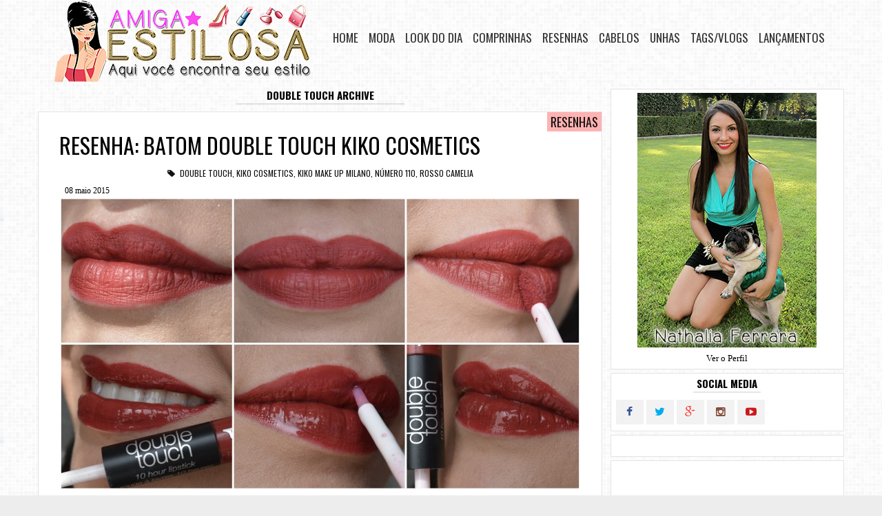

--- FILE ---
content_type: text/html; charset=UTF-8
request_url: http://amigaestilosa.com/tag/double-touch
body_size: 13718
content:
<!DOCTYPE html>
<html lang="pt-BR">
<head><!--[if IE]><![endif]-->
<meta charset="UTF-8">
<title itemprop="name">double touch | Amiga Estilosa</title>
<link rel="pingback" href="http://amigaestilosa.com/xmlrpc.php" />
<link rel="icon" href="http://amigaestilosa.com/wp-content/uploads/2015/03/favicon.ico" type="image/x-icon" />
<meta name="viewport" content="width=device-width" />
<!--[if lt IE 9]>
<script src="http://html5shim.googlecode.com/svn/trunk/html5.js"></script>
<![endif]-->
<meta name='robots' content='max-image-preview:large' />
<link rel='dns-prefetch' href='//fonts.googleapis.com' />
<link rel="alternate" type="application/rss+xml" title="Feed para Amiga Estilosa &raquo;" href="http://amigaestilosa.com/feed" />
<link rel="alternate" type="application/rss+xml" title="Feed de comentários para Amiga Estilosa &raquo;" href="http://amigaestilosa.com/comments/feed" />
<link rel="alternate" type="application/rss+xml" title="Feed de tag para Amiga Estilosa &raquo; double touch" href="http://amigaestilosa.com/tag/double-touch/feed" />
<script type="text/javascript">
window._wpemojiSettings = {"baseUrl":"https:\/\/s.w.org\/images\/core\/emoji\/14.0.0\/72x72\/","ext":".png","svgUrl":"https:\/\/s.w.org\/images\/core\/emoji\/14.0.0\/svg\/","svgExt":".svg","source":{"concatemoji":"http:\/\/amigaestilosa.com\/wp-includes\/js\/wp-emoji-release.min.js"}};
/*! This file is auto-generated */
!function(e,a,t){var n,r,o,i=a.createElement("canvas"),p=i.getContext&&i.getContext("2d");function s(e,t){var a=String.fromCharCode,e=(p.clearRect(0,0,i.width,i.height),p.fillText(a.apply(this,e),0,0),i.toDataURL());return p.clearRect(0,0,i.width,i.height),p.fillText(a.apply(this,t),0,0),e===i.toDataURL()}function c(e){var t=a.createElement("script");t.src=e,t.defer=t.type="text/javascript",a.getElementsByTagName("head")[0].appendChild(t)}for(o=Array("flag","emoji"),t.supports={everything:!0,everythingExceptFlag:!0},r=0;r<o.length;r++)t.supports[o[r]]=function(e){if(p&&p.fillText)switch(p.textBaseline="top",p.font="600 32px Arial",e){case"flag":return s([127987,65039,8205,9895,65039],[127987,65039,8203,9895,65039])?!1:!s([55356,56826,55356,56819],[55356,56826,8203,55356,56819])&&!s([55356,57332,56128,56423,56128,56418,56128,56421,56128,56430,56128,56423,56128,56447],[55356,57332,8203,56128,56423,8203,56128,56418,8203,56128,56421,8203,56128,56430,8203,56128,56423,8203,56128,56447]);case"emoji":return!s([129777,127995,8205,129778,127999],[129777,127995,8203,129778,127999])}return!1}(o[r]),t.supports.everything=t.supports.everything&&t.supports[o[r]],"flag"!==o[r]&&(t.supports.everythingExceptFlag=t.supports.everythingExceptFlag&&t.supports[o[r]]);t.supports.everythingExceptFlag=t.supports.everythingExceptFlag&&!t.supports.flag,t.DOMReady=!1,t.readyCallback=function(){t.DOMReady=!0},t.supports.everything||(n=function(){t.readyCallback()},a.addEventListener?(a.addEventListener("DOMContentLoaded",n,!1),e.addEventListener("load",n,!1)):(e.attachEvent("onload",n),a.attachEvent("onreadystatechange",function(){"complete"===a.readyState&&t.readyCallback()})),(e=t.source||{}).concatemoji?c(e.concatemoji):e.wpemoji&&e.twemoji&&(c(e.twemoji),c(e.wpemoji)))}(window,document,window._wpemojiSettings);
</script>
<style type="text/css">
img.wp-smiley,
img.emoji {
	display: inline !important;
	border: none !important;
	box-shadow: none !important;
	height: 1em !important;
	width: 1em !important;
	margin: 0 0.07em !important;
	vertical-align: -0.1em !important;
	background: none !important;
	padding: 0 !important;
}
</style>
	<link rel='stylesheet' id='wp-block-library-css' href='http://amigaestilosa.com/wp-includes/css/dist/block-library/style.min.css' type='text/css' media='all' />
<link rel='stylesheet' id='classic-theme-styles-css' href='http://amigaestilosa.com/wp-includes/css/classic-themes.min.css?ver=1' type='text/css' media='all' />
<style id='global-styles-inline-css' type='text/css'>
body{--wp--preset--color--black: #000000;--wp--preset--color--cyan-bluish-gray: #abb8c3;--wp--preset--color--white: #ffffff;--wp--preset--color--pale-pink: #f78da7;--wp--preset--color--vivid-red: #cf2e2e;--wp--preset--color--luminous-vivid-orange: #ff6900;--wp--preset--color--luminous-vivid-amber: #fcb900;--wp--preset--color--light-green-cyan: #7bdcb5;--wp--preset--color--vivid-green-cyan: #00d084;--wp--preset--color--pale-cyan-blue: #8ed1fc;--wp--preset--color--vivid-cyan-blue: #0693e3;--wp--preset--color--vivid-purple: #9b51e0;--wp--preset--gradient--vivid-cyan-blue-to-vivid-purple: linear-gradient(135deg,rgba(6,147,227,1) 0%,rgb(155,81,224) 100%);--wp--preset--gradient--light-green-cyan-to-vivid-green-cyan: linear-gradient(135deg,rgb(122,220,180) 0%,rgb(0,208,130) 100%);--wp--preset--gradient--luminous-vivid-amber-to-luminous-vivid-orange: linear-gradient(135deg,rgba(252,185,0,1) 0%,rgba(255,105,0,1) 100%);--wp--preset--gradient--luminous-vivid-orange-to-vivid-red: linear-gradient(135deg,rgba(255,105,0,1) 0%,rgb(207,46,46) 100%);--wp--preset--gradient--very-light-gray-to-cyan-bluish-gray: linear-gradient(135deg,rgb(238,238,238) 0%,rgb(169,184,195) 100%);--wp--preset--gradient--cool-to-warm-spectrum: linear-gradient(135deg,rgb(74,234,220) 0%,rgb(151,120,209) 20%,rgb(207,42,186) 40%,rgb(238,44,130) 60%,rgb(251,105,98) 80%,rgb(254,248,76) 100%);--wp--preset--gradient--blush-light-purple: linear-gradient(135deg,rgb(255,206,236) 0%,rgb(152,150,240) 100%);--wp--preset--gradient--blush-bordeaux: linear-gradient(135deg,rgb(254,205,165) 0%,rgb(254,45,45) 50%,rgb(107,0,62) 100%);--wp--preset--gradient--luminous-dusk: linear-gradient(135deg,rgb(255,203,112) 0%,rgb(199,81,192) 50%,rgb(65,88,208) 100%);--wp--preset--gradient--pale-ocean: linear-gradient(135deg,rgb(255,245,203) 0%,rgb(182,227,212) 50%,rgb(51,167,181) 100%);--wp--preset--gradient--electric-grass: linear-gradient(135deg,rgb(202,248,128) 0%,rgb(113,206,126) 100%);--wp--preset--gradient--midnight: linear-gradient(135deg,rgb(2,3,129) 0%,rgb(40,116,252) 100%);--wp--preset--duotone--dark-grayscale: url('#wp-duotone-dark-grayscale');--wp--preset--duotone--grayscale: url('#wp-duotone-grayscale');--wp--preset--duotone--purple-yellow: url('#wp-duotone-purple-yellow');--wp--preset--duotone--blue-red: url('#wp-duotone-blue-red');--wp--preset--duotone--midnight: url('#wp-duotone-midnight');--wp--preset--duotone--magenta-yellow: url('#wp-duotone-magenta-yellow');--wp--preset--duotone--purple-green: url('#wp-duotone-purple-green');--wp--preset--duotone--blue-orange: url('#wp-duotone-blue-orange');--wp--preset--font-size--small: 13px;--wp--preset--font-size--medium: 20px;--wp--preset--font-size--large: 36px;--wp--preset--font-size--x-large: 42px;--wp--preset--spacing--20: 0.44rem;--wp--preset--spacing--30: 0.67rem;--wp--preset--spacing--40: 1rem;--wp--preset--spacing--50: 1.5rem;--wp--preset--spacing--60: 2.25rem;--wp--preset--spacing--70: 3.38rem;--wp--preset--spacing--80: 5.06rem;}:where(.is-layout-flex){gap: 0.5em;}body .is-layout-flow > .alignleft{float: left;margin-inline-start: 0;margin-inline-end: 2em;}body .is-layout-flow > .alignright{float: right;margin-inline-start: 2em;margin-inline-end: 0;}body .is-layout-flow > .aligncenter{margin-left: auto !important;margin-right: auto !important;}body .is-layout-constrained > .alignleft{float: left;margin-inline-start: 0;margin-inline-end: 2em;}body .is-layout-constrained > .alignright{float: right;margin-inline-start: 2em;margin-inline-end: 0;}body .is-layout-constrained > .aligncenter{margin-left: auto !important;margin-right: auto !important;}body .is-layout-constrained > :where(:not(.alignleft):not(.alignright):not(.alignfull)){max-width: var(--wp--style--global--content-size);margin-left: auto !important;margin-right: auto !important;}body .is-layout-constrained > .alignwide{max-width: var(--wp--style--global--wide-size);}body .is-layout-flex{display: flex;}body .is-layout-flex{flex-wrap: wrap;align-items: center;}body .is-layout-flex > *{margin: 0;}:where(.wp-block-columns.is-layout-flex){gap: 2em;}.has-black-color{color: var(--wp--preset--color--black) !important;}.has-cyan-bluish-gray-color{color: var(--wp--preset--color--cyan-bluish-gray) !important;}.has-white-color{color: var(--wp--preset--color--white) !important;}.has-pale-pink-color{color: var(--wp--preset--color--pale-pink) !important;}.has-vivid-red-color{color: var(--wp--preset--color--vivid-red) !important;}.has-luminous-vivid-orange-color{color: var(--wp--preset--color--luminous-vivid-orange) !important;}.has-luminous-vivid-amber-color{color: var(--wp--preset--color--luminous-vivid-amber) !important;}.has-light-green-cyan-color{color: var(--wp--preset--color--light-green-cyan) !important;}.has-vivid-green-cyan-color{color: var(--wp--preset--color--vivid-green-cyan) !important;}.has-pale-cyan-blue-color{color: var(--wp--preset--color--pale-cyan-blue) !important;}.has-vivid-cyan-blue-color{color: var(--wp--preset--color--vivid-cyan-blue) !important;}.has-vivid-purple-color{color: var(--wp--preset--color--vivid-purple) !important;}.has-black-background-color{background-color: var(--wp--preset--color--black) !important;}.has-cyan-bluish-gray-background-color{background-color: var(--wp--preset--color--cyan-bluish-gray) !important;}.has-white-background-color{background-color: var(--wp--preset--color--white) !important;}.has-pale-pink-background-color{background-color: var(--wp--preset--color--pale-pink) !important;}.has-vivid-red-background-color{background-color: var(--wp--preset--color--vivid-red) !important;}.has-luminous-vivid-orange-background-color{background-color: var(--wp--preset--color--luminous-vivid-orange) !important;}.has-luminous-vivid-amber-background-color{background-color: var(--wp--preset--color--luminous-vivid-amber) !important;}.has-light-green-cyan-background-color{background-color: var(--wp--preset--color--light-green-cyan) !important;}.has-vivid-green-cyan-background-color{background-color: var(--wp--preset--color--vivid-green-cyan) !important;}.has-pale-cyan-blue-background-color{background-color: var(--wp--preset--color--pale-cyan-blue) !important;}.has-vivid-cyan-blue-background-color{background-color: var(--wp--preset--color--vivid-cyan-blue) !important;}.has-vivid-purple-background-color{background-color: var(--wp--preset--color--vivid-purple) !important;}.has-black-border-color{border-color: var(--wp--preset--color--black) !important;}.has-cyan-bluish-gray-border-color{border-color: var(--wp--preset--color--cyan-bluish-gray) !important;}.has-white-border-color{border-color: var(--wp--preset--color--white) !important;}.has-pale-pink-border-color{border-color: var(--wp--preset--color--pale-pink) !important;}.has-vivid-red-border-color{border-color: var(--wp--preset--color--vivid-red) !important;}.has-luminous-vivid-orange-border-color{border-color: var(--wp--preset--color--luminous-vivid-orange) !important;}.has-luminous-vivid-amber-border-color{border-color: var(--wp--preset--color--luminous-vivid-amber) !important;}.has-light-green-cyan-border-color{border-color: var(--wp--preset--color--light-green-cyan) !important;}.has-vivid-green-cyan-border-color{border-color: var(--wp--preset--color--vivid-green-cyan) !important;}.has-pale-cyan-blue-border-color{border-color: var(--wp--preset--color--pale-cyan-blue) !important;}.has-vivid-cyan-blue-border-color{border-color: var(--wp--preset--color--vivid-cyan-blue) !important;}.has-vivid-purple-border-color{border-color: var(--wp--preset--color--vivid-purple) !important;}.has-vivid-cyan-blue-to-vivid-purple-gradient-background{background: var(--wp--preset--gradient--vivid-cyan-blue-to-vivid-purple) !important;}.has-light-green-cyan-to-vivid-green-cyan-gradient-background{background: var(--wp--preset--gradient--light-green-cyan-to-vivid-green-cyan) !important;}.has-luminous-vivid-amber-to-luminous-vivid-orange-gradient-background{background: var(--wp--preset--gradient--luminous-vivid-amber-to-luminous-vivid-orange) !important;}.has-luminous-vivid-orange-to-vivid-red-gradient-background{background: var(--wp--preset--gradient--luminous-vivid-orange-to-vivid-red) !important;}.has-very-light-gray-to-cyan-bluish-gray-gradient-background{background: var(--wp--preset--gradient--very-light-gray-to-cyan-bluish-gray) !important;}.has-cool-to-warm-spectrum-gradient-background{background: var(--wp--preset--gradient--cool-to-warm-spectrum) !important;}.has-blush-light-purple-gradient-background{background: var(--wp--preset--gradient--blush-light-purple) !important;}.has-blush-bordeaux-gradient-background{background: var(--wp--preset--gradient--blush-bordeaux) !important;}.has-luminous-dusk-gradient-background{background: var(--wp--preset--gradient--luminous-dusk) !important;}.has-pale-ocean-gradient-background{background: var(--wp--preset--gradient--pale-ocean) !important;}.has-electric-grass-gradient-background{background: var(--wp--preset--gradient--electric-grass) !important;}.has-midnight-gradient-background{background: var(--wp--preset--gradient--midnight) !important;}.has-small-font-size{font-size: var(--wp--preset--font-size--small) !important;}.has-medium-font-size{font-size: var(--wp--preset--font-size--medium) !important;}.has-large-font-size{font-size: var(--wp--preset--font-size--large) !important;}.has-x-large-font-size{font-size: var(--wp--preset--font-size--x-large) !important;}
.wp-block-navigation a:where(:not(.wp-element-button)){color: inherit;}
:where(.wp-block-columns.is-layout-flex){gap: 2em;}
.wp-block-pullquote{font-size: 1.5em;line-height: 1.6;}
</style>
<link rel='stylesheet' id='goblog-style-css' href='http://amigaestilosa.com/wp-content/themes/ublog/style.css' type='text/css' media='all' />
<style id='goblog-style-inline-css' type='text/css'>

	body { background-color:#eeeded; background-image:url(http://amigaestilosa.com/wp-content/themes/ublog/images/pattern7.png); background-repeat:repeat; background-attachment:scroll; background-position:0 0; background-size:inherit }
	.top-bar, .tagcloud a:hover, .pagination span, .pagination a:hover, .read-more a, .post-format-quote, .flex-control-nav .flex-active, #subscribe-widget input[type='submit'], #wp-calendar caption, #wp-calendar td#today, #commentform #submit, .wpcf7-submit, .off-canvas-search { background-color:; }
	a, a:hover, .title a:hover, .sidebar a:hover, .sidebar-small-widget a:hover, .breadcrumbs a:hover, .meta a:hover, .post-meta a:hover, .post .post-content ul li:before, .content-page .post-content ul li:before, .reply:hover i, .reply:hover a, .edit-post a, .error-text { color:; }
	.tagcloud a:hover .post blockquote, .comment-reply-link:hover { border-color:; } .widget:hover .widget-title:before { border-bottom-color:; }
	#wp-calendar th { background: rgba(,,, 0.6) }
	   .header { text-align:left; } .main-navigation { border:0; float:right; width:auto } .main-nav { width:auto }                                               
</style>
<link rel='stylesheet' id='font-awesome-css' href='http://amigaestilosa.com/wp-content/themes/ublog/css/font-awesome.css' type='text/css' media='all' />
<link rel='stylesheet' id='responsive-css' href='http://amigaestilosa.com/wp-content/themes/ublog/css/responsive.css' type='text/css' media='all' />
<link rel='stylesheet' id='redux-google-fonts-css' href='http://fonts.googleapis.com/css?family=Tahoma%2CGeneva%3A400%7COswald%3A400%2C700%7CArial%3A400&#038;ver=1427748370' type='text/css' media='all' />
<script type='text/javascript' src='http://amigaestilosa.com/wp-includes/js/jquery/jquery.min.js?ver=3.6.1' id='jquery-core-js'></script>
<script type='text/javascript' src='http://amigaestilosa.com/wp-includes/js/jquery/jquery-migrate.min.js?ver=3.3.2' id='jquery-migrate-js'></script>
<link rel="https://api.w.org/" href="http://amigaestilosa.com/wp-json/" /><link rel="alternate" type="application/json" href="http://amigaestilosa.com/wp-json/wp/v2/tags/114" /><link rel="EditURI" type="application/rsd+xml" title="RSD" href="http://amigaestilosa.com/xmlrpc.php?rsd" />
<link rel="wlwmanifest" type="application/wlwmanifest+xml" href="http://amigaestilosa.com/wp-includes/wlwmanifest.xml" />
<meta name="generator" content="WordPress 6.1.3" />
<script type="text/javascript">
	window._zem_rp_post_id = '559';
	window._zem_rp_thumbnails = true;
	window._zem_rp_post_title = 'RESENHA%3A+BATOM+DOUBLE+TOUCH+KIKO+COSMETICS';
	window._zem_rp_post_tags = ['double+touch', 'n%C3%BAmero+110', 'kiko+cosmetics', 'rosso+camelia', 'kiko+make+up+milano', 'resenhas', 'rosso', 'finish', 'ant', 'de', 'tom', 'na', 'sper', 'comet', 'doubl', 'cosmet', 'cor', 'foi', 'uma', 'da', 'em'];
	window._zem_rp_static_base_url = 'https://content.zemanta.com/static/';
	window._zem_rp_wp_ajax_url = 'http://amigaestilosa.com/wp-admin/admin-ajax.php';
	window._zem_rp_plugin_version = '1.14';
	window._zem_rp_num_rel_posts = '5';
</script>
<link rel="stylesheet" href="http://amigaestilosa.com/wp-content/plugins/related-posts-by-zemanta/static/themes/momma.css?version=1.14" />
<style type="text/css" title="dynamic-css" class="options-output">body{color:#555555;}.main-nav .current-menu-item a, .main-nav .menu > .sfHover > a.sf-with-ul, .main-nav a{color:#333333;}.main-nav .current-menu-item a, .main-nav .menu > .sfHover > a.sf-with-ul, .main-nav a:hover{color:#ffffff;}.main-nav a:hover, .main-nav .current-menu-item a, .main-nav .sfHover > a, .main-navigation ul li ul li a:hover{background-color:#ff9e9e;}.main-nav ul li ul li a{background-color:#ff9e9e;}.main-nav ul li ul li a{color:#ffffff;}.main-nav ul li ul li a:hover{color:#ffffff;}.top-nav .current-menu-item a, .top-nav .menu > .sfHover > a.sf-with-ul, .top-nav a{color:#ff6060;}.top-nav .current-menu-item a, .top-nav .menu > .sfHover > a.sf-with-ul, .top-nav a:hover{color:#ffffff;}.top-nav a:hover, .top-nav .current-menu-item a, .top-nav .sfHover > a, .top-nav ul li ul li a:hover{background-color:#ff9e9e;}.top-nav ul li ul li a{background-color:#ff9e9e;}.top-nav ul li ul li a{color:#ffffff;}.top-nav ul li ul li a:hover{color:#ffffff;}.footer-menu a{color:#212121;}.footer-menu a:hover{color:#ff9e9e;}.menu-btn{color:#ffffff;}.main-header, .header-slider{background-color:transparent;}.header{padding-top:0;padding-bottom:0;}.header #logo{margin-top:1px;margin-bottom:1px;}.content-home .post-box, .content-archive .post-box, .content-detail, .norm-pagination, .author-desc-box{background-color:#FFFFFF;}.content-home .post-box, .content-archive .post-box, .content-detail, .norm-pagination, .author-desc-box{border-top:1px solid #e3e3e3;border-bottom:1px solid #e3e3e3;border-left:1px solid #e3e3e3;border-right:1px solid #e3e3e3;}.post-box, .breadcrumbs, .author-box, .post-navigation span, .relatedPosts, #comments, .comment-reply-link, #respond, .pagination, .norm-pagination{color:#555555;}.post-author, .post-meta, .post-meta a, .post-month, .header-cat a, .r-meta, .r-meta a, .social-btn a, .author-social a, .breadcrumbs a, .comment-meta a, #commentform p label, .single .pagination a{color:#111111;}.entry-title, .entry-title a, .post .post-date, .section-heading, .author-box h5, .post-navigation a, .title a{color:#000000;}.sidebar-widget, #tabs-widget, #tabs li.active a{background-color:#FFFFFF;}.sidebar-widget, #tabs-widget{border-top:1px solid #e3e3e3;border-bottom:1px solid #e3e3e3;border-left:1px solid #e3e3e3;border-right:1px solid #e3e3e3;}.sidebar-widget{color:#555555;}.sidebar a, .sidebar-small-widget a{color:#000000;}.meta, .meta a{color:#111111;}.widget-title, #tabs li a{color:#000000;}.footer{background-color:#ffffff;}.footer a{color:#000000;}.footer a:hover{color:#ff9e9e;}.footer-widget .widget-title{color:#000000;}.copyright{background-color:#f8f8f8;}.copyright{color:#000000;}body{font-family:Tahoma,Geneva;font-weight:400;font-style:normal;}.menu a{font-family:Oswald;line-height:80px;font-weight:400;font-style:normal;font-size:17px;}h1,h2,h3,h4,h5,h6, .header, .header-top, .read-more, .article-heading, .slidertitle, .carousel, .social-widget a, .post-navigation, #wp-calendar caption, .comment-reply-link, .fn, #commentform input, #commentform textarea, input[type="submit"], .pagination, .footer-subscribe{font-family:Oswald;font-weight:400;font-style:normal;}.title, .widgettitle{font-family:Oswald;font-weight:400;font-style:normal;}.post-content{font-family:Arial;line-height:21px;font-weight:400;font-style:normal;font-size:14px;}.post-meta, .meta, .r-meta{font-family:Oswald;text-transform:uppercase;line-height:21px;font-weight:400;font-style:normal;font-size:12px;}.widget-title, #tabs li{font-family:Oswald;line-height:18px;font-weight:700;font-style:normal;font-size:15px;}.header #logo a{font-family:Oswald;line-height:32px;font-weight:400;font-style:normal;color:#000000;font-size:30px;}</style></head>
<body id="blog" class="archive tag tag-double-touch tag-114 main" itemscope itemtype="http://schema.org/WebPage">
	<div id="st-container" class="st-container">
		<nav class="st-menu st-effect-4" id="menu-4">
			<div id="close-button"><i class="fa fa-times"></i></div>
			<div class="off-canvas-search">
				<div class="header-search off-search"><form method="get" class="searchform search-form" action="http://amigaestilosa.com/">
	<fieldset> 
		<input type="text" name="s" class="s" value="" placeholder="Search Now"> 
		<button class="fa fa-search search-button" type="submit" value="Search"></button>
	</fieldset>
</form></div>
			</div>
			<ul id="menu-menu-top" class="menu"><li id="menu-item-126" class="menu-item menu-item-type-custom menu-item-object-custom"><a href="/">Home</a></li>
<li id="menu-item-157" class="menu-item menu-item-type-taxonomy menu-item-object-category"><a href="http://amigaestilosa.com/category/moda">Moda</a></li>
<li id="menu-item-156" class="menu-item menu-item-type-taxonomy menu-item-object-category"><a href="http://amigaestilosa.com/category/look-do-dia">Look do Dia</a></li>
<li id="menu-item-135" class="menu-item menu-item-type-taxonomy menu-item-object-category"><a href="http://amigaestilosa.com/category/comprinhas">Comprinhas</a></li>
<li id="menu-item-136" class="menu-item menu-item-type-taxonomy menu-item-object-category"><a href="http://amigaestilosa.com/category/resenhas">Resenhas</a></li>
<li id="menu-item-138" class="menu-item menu-item-type-taxonomy menu-item-object-category"><a href="http://amigaestilosa.com/category/cabelos">Cabelos</a></li>
<li id="menu-item-137" class="menu-item menu-item-type-taxonomy menu-item-object-category"><a href="http://amigaestilosa.com/category/unhas">Unhas</a></li>
<li id="menu-item-139" class="menu-item menu-item-type-taxonomy menu-item-object-category"><a href="http://amigaestilosa.com/category/tags-vlogs">Tags/Vlogs</a></li>
<li id="menu-item-141" class="menu-item menu-item-type-taxonomy menu-item-object-category"><a href="http://amigaestilosa.com/category/lancamentos">Lançamentos</a></li>
</ul>								</nav>
		<div class="main-container boxed-layout">
			<div class="st-pusher">
				<!-- START HEADER -->
				<header class="main-header clearfix">
					<div class="top-bar clearfix">
	<div class="center-width">
		<div class="menu-btn off-menu fa fa-align-justify" data-effect="st-effect-4"></div>
		<div class="top-nav">
			<nav id="navigation" >
							</nav>
		</div><!-- .main-nav -->
			</div>
</div><!--.top-bar-->					<div class="header clearfix">
						<div class="container">
															<div id="logo" class="uppercase">
									<a href="http://amigaestilosa.com">
										<img src="http://amigaestilosa.com/wp-content/uploads/2015/03/logoublog.png" data-at2x="http://amigaestilosa.com/wp-content/uploads/2015/03/retina.png" alt="Amiga Estilosa">
									</a>
								</div>
														<div class="main-navigation clearfix">
	<div class="main-nav">
		<nav id="navigation" >
			<ul id="menu-menu-top-1" class="menu"><li id="menu-item-126" class="menu-item menu-item-type-custom menu-item-object-custom"><a href="/">Home</a></li>
<li id="menu-item-157" class="menu-item menu-item-type-taxonomy menu-item-object-category"><a href="http://amigaestilosa.com/category/moda">Moda</a></li>
<li id="menu-item-156" class="menu-item menu-item-type-taxonomy menu-item-object-category"><a href="http://amigaestilosa.com/category/look-do-dia">Look do Dia</a></li>
<li id="menu-item-135" class="menu-item menu-item-type-taxonomy menu-item-object-category"><a href="http://amigaestilosa.com/category/comprinhas">Comprinhas</a></li>
<li id="menu-item-136" class="menu-item menu-item-type-taxonomy menu-item-object-category"><a href="http://amigaestilosa.com/category/resenhas">Resenhas</a></li>
<li id="menu-item-138" class="menu-item menu-item-type-taxonomy menu-item-object-category"><a href="http://amigaestilosa.com/category/cabelos">Cabelos</a></li>
<li id="menu-item-137" class="menu-item menu-item-type-taxonomy menu-item-object-category"><a href="http://amigaestilosa.com/category/unhas">Unhas</a></li>
<li id="menu-item-139" class="menu-item menu-item-type-taxonomy menu-item-object-category"><a href="http://amigaestilosa.com/category/tags-vlogs">Tags/Vlogs</a></li>
<li id="menu-item-141" class="menu-item menu-item-type-taxonomy menu-item-object-category"><a href="http://amigaestilosa.com/category/lancamentos">Lançamentos</a></li>
</ul>		</nav>
	</div><!-- .main-nav -->
</div><!-- .main-navigation -->						</div><!-- .container -->
					</div><!-- .header -->
									</header>
				<!-- END HEADER --><div class="main-wrapper">
	<div id="page">
		<div class="main-content">
			<div class="archive-page">
								<div class="content-area archive-content-area">
					<div class="content-archive">
						<h1 class="section-heading widget-title uppercase">
							<span>
								 
									double touch Archive															</span>
						</h1>
						<div class="content">
							<article class="post-559 post type-post status-publish format-standard has-post-thumbnail hentry category-resenhas tag-double-touch tag-kiko-cosmetics tag-kiko-make-up-milano tag-numero-110 tag-rosso-camelia">
	<div id="post-559" class="post-box">
		<div class="header-top uppercase clearfix">
							
						
				<div class="header-cat">
					<a href="http://amigaestilosa.com/category/resenhas" title="View all posts in Resenhas" >Resenhas</a> 				</div>	

								</div><!--.header-top-->
		<div class="post-home">
			<header>
									<h2 class="title entry-title title32">
						<a href="http://amigaestilosa.com/resenha-batom-double-touch-kiko-cosmetics/index.html" title="RESENHA: BATOM DOUBLE TOUCH KIKO COSMETICS" rel="bookmark">RESENHA: BATOM DOUBLE TOUCH KIKO COSMETICS</a>
					</h2>	<div class="post-meta uppercase">

			<span class="post-tags"><i class="fa fa-tag"></i> <a href="http://amigaestilosa.com/tag/double-touch" rel="tag">double touch</a>, <a href="http://amigaestilosa.com/tag/kiko-cosmetics" rel="tag">kiko cosmetics</a>, <a href="http://amigaestilosa.com/tag/kiko-make-up-milano" rel="tag">kiko make up milano</a>, <a href="http://amigaestilosa.com/tag/numero-110" rel="tag">número 110</a>, <a href="http://amigaestilosa.com/tag/rosso-camelia" rel="tag">rosso camelia</a></span>		
</div><!--.post-meta-->		<div class="post-date">
					<time datetime="2015-05-08T15:33:03+00:00" title="8 de maio de 2015">
						08&nbsp;maio 2015					</time>
				</div>
							</header><!--.header-->
								<a href="http://amigaestilosa.com/resenha-batom-double-touch-kiko-cosmetics/index.html" title="RESENHA: BATOM DOUBLE TOUCH KIKO COSMETICS" class="featured-thumbnail featured-thumbnail-big">
					<img width="757" height="425" src="http://amigaestilosa.com/wp-content/uploads/2015/05/ok-757x425.jpg" class="attachment-featured size-featured wp-post-image" alt="" decoding="async" srcset="http://amigaestilosa.com/wp-content/uploads/2015/05/ok-757x425.jpg 757w, http://amigaestilosa.com/wp-content/uploads/2015/05/ok-300x169.jpg 300w, http://amigaestilosa.com/wp-content/uploads/2015/05/ok-1024x576.jpg 1024w, http://amigaestilosa.com/wp-content/uploads/2015/05/ok-395x222.jpg 395w, http://amigaestilosa.com/wp-content/uploads/2015/05/ok-320x180.jpg 320w, http://amigaestilosa.com/wp-content/uploads/2015/05/ok.jpg 1600w" sizes="(max-width: 757px) 100vw, 757px" />					</a>
											<div class="post-inner">
											<div class="post-content entry-content">
							<p>Olá Estilosas,</p>
<p>Hoje trago uma resenha maravilhosa para vocês, é um batom líquido daqueles que duram bastante, a linha double touch da kiko cosmetics traz uma extraordinária combinação de cor intensa e brilho, com um finish intenso e luminoso, a cor se fixa nos lábios por 10 horas permanecendo inalterada com o passar do tempo, a cor escolhida de hoje foi a número 110 que se chama Rosso Camelia (Vermelho Camélia). A Camélia é uma flor lindíssima no tom do batom, é uma tonalidade de vermelho que está súper em alta.</p>
<p>A embalagem é composta de duas partes, onde uma consiste na base da cor com número 1 e a outra a parte 2 consiste em um gloss translúcido, a parte 1 é responsável pela cor que é enriquecida com polimeros, a aplicação é súper tranquila, o pincel aplicador é flocado, muito confortável e preciso, nem senti a necessidade de usar um lápis labial para contornar os lábios antes da aplicação, a cor adere aos lábios de forma imediata e uniforme, então se você cometer algum erro na hora da aplicação sugiro que o corrija imediatamente caso contrário você terá uma certa dificuldade a remover o produto depois dele secar, pois o produtinho seca muito rapidamente, ele não borra e não transfere com o passar do tempo. A parte 2 possui uma fórmula com ação amaciante que doa aos lábios um finish luminoso e brilhante, que ajuda a realçar ainda mais a cor do batom, o aplicador é em forma de pelo, como o aplicador de um esmalte, que facilita a aplicação do gloss e garante o utilizo da quantidade justa do produto nos lábios.</p>
<p>O resultado é incrível, lábios ultra vibrantes com uma cor impecável que dura até 10 oras, sem borrar ou craquelar. Para ultilizar o batom líquido Double Touch da Kiko Cosmetics é aconselhável seguir três passos fundamentais para garantir um resultado perfeito:</p>
<p>1- Aplicar a base da cor e esperar dois minutos para o produto secar bem antes de passar a parte 2.</p>
<p>2- Aplicar o gloss hidratante para obter um resultado súper luminoso e intenso, repassar somente o gloss várias vezes durante o dia para renovar a hidratação dos lábios e a intensidade da cor.</p>
<p>3- Para remover o produto dê preferência aos demaquilantes bifásicos ou oleosos específicos para lábios.</p>
<p>Simplesmente amei a linha Double Touch da Kiko Cosmetics, pra quem me acompanha aqui no Blog Amiga Estilosa, sabe que sou súper fã da marca, principalmente em relação aos batons da linha UNLIMITED STYLO, que são batons mates de alta durabilidade, a marca promete 8 horas de duração mas confesso que agora os meus queridinhos são os da linha Double Touch, pois possuem uma durabilidade e uma versatilidade maior já que a marca promete 10 horas de duração e dois tipos de efeitos, se você preferir um batom com acabamento matte pode usar somente a parte número 1, se você preferir uma cor mais intensa e brilhante é só passar em seguida a parte 2. A maioria da mulherada como eu nos dias de hoje dão preferência aos batons mates, algumas porque preferem um efeito mais discreto e fosco e outras porque não abrem mão da maior durabilidade que os batons mates nos proporcionam, mas o Double Touch da Kiko me surpreendeu muito com sua versatilidade, pois assim como  a maioria de vocês, prefito os batons mates, mas isso no meu caso vem em decorrência da minha exigência de ter um batom que dure mais nos lábios mas confesso que estava sentindo falta do efeito mais molhadinho e confortável que os batons cremosos e os glosses proporcionavam, esse produtinho conseguiu juntar dois fatores pra mim muito importantes: tem a durabilidade característica dos batons mate e a glamour do efeito molhadinho com cor mais intensa dos glosses. Amei demais, parabéns Kiko Cosmetics por essa linha maravilhosa.</p>
<p>Espero que tenham gostado da dica, sei que vocês no Brasil, têm certa dificuldade de achar produtos da Kiko Cosmetics porque infelizmente o site deles não faz vendas internacionais, mas fica a dica pra quem vem ou tem um amigo que venha pra Europa onde a Kiko Cosmetics é presente em vários países. Os produtos são de ótima qualidade e os preços são muito bons, muito bons mesmo Estilosas, adoro a maioria dos produtinhos deles.</p>
<p>Beijocas!!!<br />
<a href="http://amigaestilosa.com/wp-content/uploads/2015/05/ok11.jpg"><img decoding="async" loading="lazy" class="alignnone size-full wp-image-563" src="http://amigaestilosa.com/wp-content/uploads/2015/05/ok11.jpg" alt="resenhas-batom-double-touch-kiko-cosmetics-nathália-ferrara-3" width="1600" height="1600" srcset="http://amigaestilosa.com/wp-content/uploads/2015/05/ok11.jpg 1600w, http://amigaestilosa.com/wp-content/uploads/2015/05/ok11-150x150.jpg 150w, http://amigaestilosa.com/wp-content/uploads/2015/05/ok11-300x300.jpg 300w, http://amigaestilosa.com/wp-content/uploads/2015/05/ok11-1024x1024.jpg 1024w" sizes="(max-width: 1600px) 100vw, 1600px" /></a><br />
<a href="http://amigaestilosa.com/wp-content/uploads/2015/05/page1.jpg"><img decoding="async" loading="lazy" class="alignnone size-full wp-image-568" src="http://amigaestilosa.com/wp-content/uploads/2015/05/page1.jpg" alt="resenhas-batom-double-touch-kiko-cosmetics-nathália-ferrara-4" width="1600" height="1600" srcset="http://amigaestilosa.com/wp-content/uploads/2015/05/page1.jpg 1600w, http://amigaestilosa.com/wp-content/uploads/2015/05/page1-150x150.jpg 150w, http://amigaestilosa.com/wp-content/uploads/2015/05/page1-300x300.jpg 300w, http://amigaestilosa.com/wp-content/uploads/2015/05/page1-1024x1024.jpg 1024w" sizes="(max-width: 1600px) 100vw, 1600px" /></a><br />
<a href="http://amigaestilosa.com/wp-content/uploads/2015/05/okokok1.jpg"><img decoding="async" loading="lazy" class="alignnone size-full wp-image-561" src="http://amigaestilosa.com/wp-content/uploads/2015/05/okokok1.jpg" alt="resenhas-batom-double-touch-kiko-cosmetics-nathália-ferrara-1" width="1600" height="1600" srcset="http://amigaestilosa.com/wp-content/uploads/2015/05/okokok1.jpg 1600w, http://amigaestilosa.com/wp-content/uploads/2015/05/okokok1-150x150.jpg 150w, http://amigaestilosa.com/wp-content/uploads/2015/05/okokok1-300x300.jpg 300w, http://amigaestilosa.com/wp-content/uploads/2015/05/okokok1-1024x1024.jpg 1024w" sizes="(max-width: 1600px) 100vw, 1600px" /></a><br />
<a href="http://amigaestilosa.com/wp-content/uploads/2015/05/okokiu.jpg"><img decoding="async" loading="lazy" class="alignnone size-full wp-image-571" src="http://amigaestilosa.com/wp-content/uploads/2015/05/okokiu.jpg" alt="resenhas-batom-double-touch-kiko-cosmetics-nathália-ferrara-5" width="1600" height="1600" srcset="http://amigaestilosa.com/wp-content/uploads/2015/05/okokiu.jpg 1600w, http://amigaestilosa.com/wp-content/uploads/2015/05/okokiu-150x150.jpg 150w, http://amigaestilosa.com/wp-content/uploads/2015/05/okokiu-300x300.jpg 300w, http://amigaestilosa.com/wp-content/uploads/2015/05/okokiu-1024x1024.jpg 1024w" sizes="(max-width: 1600px) 100vw, 1600px" /></a></p>
						</div><!--post-content-->
						
				</div><!--.post-inner-->
			<div class="section-heading uppercase">

			<span><i class="fa fa-comments-o"></i> <a href="http://amigaestilosa.com/resenha-batom-double-touch-kiko-cosmetics/index.html#comments" class="comments-link" >2 Coment&aacute;rios </a></span>
		
	</div><!--.post-meta-->		</div><!--.post-home-->
		<div class="post-share">
			<div class="share-buttons">
			<div class="social-buttons clearfix">
									<!-- Facebook -->
						<img valign="bottom" src="http://www.amigaestilosa.com/wp-content/uploads/2015/02/compartihleessepost.png" alt="compartihleessepost" width="180" height="22" /><div class="social-btn social-fb">
							<a class="fa fa-facebook" href="http://www.facebook.com/share.php?u=http://amigaestilosa.com/resenha-batom-double-touch-kiko-cosmetics/index.html&title=RESENHA: BATOM DOUBLE TOUCH KIKO COSMETICS" target="_blank" original-title="Compartilhe esse post em Facebook"></a>
						</div>
											<!-- Twitter -->
						<div class="social-btn social-twitter">
							<a class="fa fa-twitter" href="http://twitter.com/home?status=RESENHA: BATOM DOUBLE TOUCH KIKO COSMETICS+http://amigaestilosa.com/resenha-batom-double-touch-kiko-cosmetics/index.html" target="_blank" original-title="Compartilhe esse post em Twitter"></a>
						</div>
											<!-- Google+ -->
						<div class="social-btn social-gplus">
							<a class="fa fa-google-plus" href="https://plus.google.com/share?url=http://amigaestilosa.com/resenha-batom-double-touch-kiko-cosmetics/index.html" target="_blank" original-title="Compartilhe esse post em Google+"></a>
						</div>
											<!-- LinkedIn -->
						<div class="social-btn social-linkedin">
							<a class="fa fa-linkedin" href="http://www.linkedin.com/shareArticle?mini=true&url=http://amigaestilosa.com/resenha-batom-double-touch-kiko-cosmetics/index.html&title=RESENHA: BATOM DOUBLE TOUCH KIKO COSMETICS&source=http://amigaestilosa.com" target="_blank" original-title="Compartilhe esse post em LinkedIn"></a>
						</div>
							</div>
	</div><!--.share-buttons-->		</div><!--.post-share-->
	</div><!--.post excerpt-->
</article><!--.post-box-->													</div><!--.content-->
													<div class="norm-pagination">
								<div class="nav-previous"></div>
								<div class="nav-next"></div>
							</div>
												</div>
				</div>
				<aside class="sidebar">
	<div id="sidebar">
		<div class="widget sidebar-widget widget_text">			<div class="textwidget"><center><a href="http://amigaestilosa.com/?p=346"><img class="Nathalia Ferrara" src="http://www.amigaestilosa.com/wp-content/uploads/2015/03/natferrarasmall1.jpg" alt="Nathalia Ferrara" width="260" height="370" /><br />Ver o Perfil</a></center></div>
		</div><div class="widget sidebar-widget social-widget">		<!-- START WIDGET -->
		<div class="social-widget">
			<h3 class="widget-title uppercase">Social Media</h3>			<ul>
									<li class="facebook uppercase"><a href="https://www.facebook.com/pages/Amiga-Estilosa/333407456862624?ref=hl" target="_blank"><span class="fa fa-facebook"></span></a></li>
													<li class="twitter uppercase"><a href="https://twitter.com/Amiga_Estilosa" target="_blank"><span class="fa fa-twitter"></span></a></li>
													<li class="gplus uppercase"><a href="https://plus.google.com/+NatMakeupForever/posts" target="_blank"><span class="fa fa-google-plus"></span></a></li>
																													<li class="instagram uppercase"><a href="https://instagram.com/Amiga_Estilosa" target="_blank"><span class="fa fa-instagram"></span></a></li>
													<li class="youtube uppercase"><a href="https://www.youtube.com/user/NatMakeupForever" target="_blank"><span class="fa fa-youtube-play"></span></a></li>
																			</ul>
		</div>
		<!-- END WIDGET -->
		</div><div class="widget sidebar-widget bpxl_facebook_widget">			<div class="fb-like-box"
				data-href="http://www.facebook.com/333407456862624"
				data-colorscheme="light"
				data-width="340"
				data-show-faces="true"
				data-stream="false"
				data-header="false"></div>
		</div><div class="widget sidebar-widget widget_text">			<div class="textwidget"><iframe src="https://www.youtube.com/embed/ufkyFmx16u8" frameborder="0" allowfullscreen></iframe></div>
		</div><div class="widget sidebar-widget widget-slider">		<!-- START WIDGET -->
		<div class="widgetslider flexslider loading">
			<ul class="slides">
													<li>
						<a href="http://amigaestilosa.com/moda-vestidos-brancos/index.html" title="MODA VESTIDOS BRANCOS" class="featured-thumbnail featured-widgetslider">
							<img width="395" height="222" src="http://amigaestilosa.com/wp-content/uploads/2021/05/vestido-branco-blog-amiga-estilosa-moda-primavera-verao-2021-395x222.jpg" class="attachment-featured395 size-featured395 wp-post-image" alt="" decoding="async" loading="lazy" srcset="http://amigaestilosa.com/wp-content/uploads/2021/05/vestido-branco-blog-amiga-estilosa-moda-primavera-verao-2021-395x222.jpg 395w, http://amigaestilosa.com/wp-content/uploads/2021/05/vestido-branco-blog-amiga-estilosa-moda-primavera-verao-2021-757x425.jpg 757w, http://amigaestilosa.com/wp-content/uploads/2021/05/vestido-branco-blog-amiga-estilosa-moda-primavera-verao-2021-320x180.jpg 320w" sizes="(max-width: 395px) 100vw, 395px" />							<div class="post-inner slider-post-inner textcenter">
								<header>
									<h2 class="title title16">
										MODA VESTIDOS BRANCOS									</h2>
								</header><!--.header-->
							</div>
						</a>
					</li>
									<li>
						<a href="http://amigaestilosa.com/moda-primavera-verao-2021-macacao-jeans/index.html" title="MODA PRIMAVERA VERÃO 2021 MACACÃO JEANS" class="featured-thumbnail featured-widgetslider">
							<img width="395" height="222" src="http://amigaestilosa.com/wp-content/uploads/2021/04/MODA-PRIMAVERA-VERAO-2021-MACACAO-JEANS-BLOG-AMIGA-ESTILOSA-CAPA-395x222.jpg" class="attachment-featured395 size-featured395 wp-post-image" alt="" decoding="async" loading="lazy" srcset="http://amigaestilosa.com/wp-content/uploads/2021/04/MODA-PRIMAVERA-VERAO-2021-MACACAO-JEANS-BLOG-AMIGA-ESTILOSA-CAPA-395x222.jpg 395w, http://amigaestilosa.com/wp-content/uploads/2021/04/MODA-PRIMAVERA-VERAO-2021-MACACAO-JEANS-BLOG-AMIGA-ESTILOSA-CAPA-300x169.jpg 300w, http://amigaestilosa.com/wp-content/uploads/2021/04/MODA-PRIMAVERA-VERAO-2021-MACACAO-JEANS-BLOG-AMIGA-ESTILOSA-CAPA-1024x576.jpg 1024w, http://amigaestilosa.com/wp-content/uploads/2021/04/MODA-PRIMAVERA-VERAO-2021-MACACAO-JEANS-BLOG-AMIGA-ESTILOSA-CAPA-768x432.jpg 768w, http://amigaestilosa.com/wp-content/uploads/2021/04/MODA-PRIMAVERA-VERAO-2021-MACACAO-JEANS-BLOG-AMIGA-ESTILOSA-CAPA-1536x864.jpg 1536w, http://amigaestilosa.com/wp-content/uploads/2021/04/MODA-PRIMAVERA-VERAO-2021-MACACAO-JEANS-BLOG-AMIGA-ESTILOSA-CAPA-757x425.jpg 757w, http://amigaestilosa.com/wp-content/uploads/2021/04/MODA-PRIMAVERA-VERAO-2021-MACACAO-JEANS-BLOG-AMIGA-ESTILOSA-CAPA-320x180.jpg 320w, http://amigaestilosa.com/wp-content/uploads/2021/04/MODA-PRIMAVERA-VERAO-2021-MACACAO-JEANS-BLOG-AMIGA-ESTILOSA-CAPA.jpg 1600w" sizes="(max-width: 395px) 100vw, 395px" />							<div class="post-inner slider-post-inner textcenter">
								<header>
									<h2 class="title title16">
										MODA PRIMAVERA VERÃO 2021 MACACÃO JEANS									</h2>
								</header><!--.header-->
							</div>
						</a>
					</li>
									<li>
						<a href="http://amigaestilosa.com/moda-primavera-verao-2021-vestidos-jeans/index.html" title="MODA PRIMAVERA VERÃO 2021 VESTIDOS JEANS" class="featured-thumbnail featured-widgetslider">
							<img width="395" height="222" src="http://amigaestilosa.com/wp-content/uploads/2021/04/MODA-PRIMAVERA-VERAO-2021-VESTIDO-JEANS-BLOG-AMIGA-ESTILOSA-DESTAQUE-395x222.jpg" class="attachment-featured395 size-featured395 wp-post-image" alt="" decoding="async" loading="lazy" srcset="http://amigaestilosa.com/wp-content/uploads/2021/04/MODA-PRIMAVERA-VERAO-2021-VESTIDO-JEANS-BLOG-AMIGA-ESTILOSA-DESTAQUE-395x222.jpg 395w, http://amigaestilosa.com/wp-content/uploads/2021/04/MODA-PRIMAVERA-VERAO-2021-VESTIDO-JEANS-BLOG-AMIGA-ESTILOSA-DESTAQUE-757x425.jpg 757w, http://amigaestilosa.com/wp-content/uploads/2021/04/MODA-PRIMAVERA-VERAO-2021-VESTIDO-JEANS-BLOG-AMIGA-ESTILOSA-DESTAQUE-320x180.jpg 320w" sizes="(max-width: 395px) 100vw, 395px" />							<div class="post-inner slider-post-inner textcenter">
								<header>
									<h2 class="title title16">
										MODA PRIMAVERA VERÃO 2021 VESTIDOS JEANS									</h2>
								</header><!--.header-->
							</div>
						</a>
					</li>
									<li>
						<a href="http://amigaestilosa.com/tenis-chunky-moda-primavera-verao-2021/index.html" title="TÊNIS CHUNKY MODA PRIMAVERA VERÃO 2021" class="featured-thumbnail featured-widgetslider">
							<img width="395" height="222" src="http://amigaestilosa.com/wp-content/uploads/2021/04/MODA-PRIMAVERA-VERAO-2021-TENIS-CHUNKY-BLOG-AMIGA-ESTILOSA-395x222.jpg" class="attachment-featured395 size-featured395 wp-post-image" alt="" decoding="async" loading="lazy" srcset="http://amigaestilosa.com/wp-content/uploads/2021/04/MODA-PRIMAVERA-VERAO-2021-TENIS-CHUNKY-BLOG-AMIGA-ESTILOSA-395x222.jpg 395w, http://amigaestilosa.com/wp-content/uploads/2021/04/MODA-PRIMAVERA-VERAO-2021-TENIS-CHUNKY-BLOG-AMIGA-ESTILOSA-757x425.jpg 757w, http://amigaestilosa.com/wp-content/uploads/2021/04/MODA-PRIMAVERA-VERAO-2021-TENIS-CHUNKY-BLOG-AMIGA-ESTILOSA-320x180.jpg 320w" sizes="(max-width: 395px) 100vw, 395px" />							<div class="post-inner slider-post-inner textcenter">
								<header>
									<h2 class="title title16">
										TÊNIS CHUNKY MODA PRIMAVERA VERÃO 2021									</h2>
								</header><!--.header-->
							</div>
						</a>
					</li>
											</ul>
		</div><!--.widgetslider-->
		<!-- END WIDGET -->
		</div><div class="widget sidebar-widget widget_tag_cloud"><h3 class="widget-title uppercase">Tags</h3><div class="tagcloud"><a href="http://amigaestilosa.com/tag/alta-pigmentacao" class="tag-cloud-link tag-link-235 tag-link-position-1" style="font-size: 10.8pt;" aria-label="alta pigmentação (3 itens)">alta pigmentação</a>
<a href="http://amigaestilosa.com/tag/batom-laranja" class="tag-cloud-link tag-link-161 tag-link-position-2" style="font-size: 8pt;" aria-label="batom laranja (2 itens)">batom laranja</a>
<a href="http://amigaestilosa.com/tag/cabelos" class="tag-cloud-link tag-link-26 tag-link-position-3" style="font-size: 15pt;" aria-label="cabelos (5 itens)">cabelos</a>
<a href="http://amigaestilosa.com/tag/circo-loco-eyeshadow-palette" class="tag-cloud-link tag-link-250 tag-link-position-4" style="font-size: 8pt;" aria-label="circo loco eyeshadow palette (2 itens)">circo loco eyeshadow palette</a>
<a href="http://amigaestilosa.com/tag/colorama" class="tag-cloud-link tag-link-97 tag-link-position-5" style="font-size: 13.133333333333pt;" aria-label="colorama (4 itens)">colorama</a>
<a href="http://amigaestilosa.com/tag/cruelty-free" class="tag-cloud-link tag-link-251 tag-link-position-6" style="font-size: 10.8pt;" aria-label="cruelty free (3 itens)">cruelty free</a>
<a href="http://amigaestilosa.com/tag/embalagem-reciclavel" class="tag-cloud-link tag-link-297 tag-link-position-7" style="font-size: 8pt;" aria-label="embalagem reciclável (2 itens)">embalagem reciclável</a>
<a href="http://amigaestilosa.com/tag/esmalte" class="tag-cloud-link tag-link-95 tag-link-position-8" style="font-size: 13.133333333333pt;" aria-label="esmalte (4 itens)">esmalte</a>
<a href="http://amigaestilosa.com/tag/esmalte-colorama" class="tag-cloud-link tag-link-147 tag-link-position-9" style="font-size: 8pt;" aria-label="esmalte colorama (2 itens)">esmalte colorama</a>
<a href="http://amigaestilosa.com/tag/estilo-gipsy" class="tag-cloud-link tag-link-119 tag-link-position-10" style="font-size: 8pt;" aria-label="estilo gipsy (2 itens)">estilo gipsy</a>
<a href="http://amigaestilosa.com/tag/estilo-marinheiro" class="tag-cloud-link tag-link-132 tag-link-position-11" style="font-size: 8pt;" aria-label="estilo marinheiro (2 itens)">estilo marinheiro</a>
<a href="http://amigaestilosa.com/tag/estilo-navy" class="tag-cloud-link tag-link-131 tag-link-position-12" style="font-size: 13.133333333333pt;" aria-label="estilo navy (4 itens)">estilo navy</a>
<a href="http://amigaestilosa.com/tag/floral" class="tag-cloud-link tag-link-142 tag-link-position-13" style="font-size: 8pt;" aria-label="floral (2 itens)">floral</a>
<a href="http://amigaestilosa.com/tag/formula-vegana-2" class="tag-cloud-link tag-link-260 tag-link-position-14" style="font-size: 8pt;" aria-label="fórmula vegana (2 itens)">fórmula vegana</a>
<a href="http://amigaestilosa.com/tag/garnier" class="tag-cloud-link tag-link-333 tag-link-position-15" style="font-size: 8pt;" aria-label="garnier (2 itens)">garnier</a>
<a href="http://amigaestilosa.com/tag/kiko-cosmetics" class="tag-cloud-link tag-link-88 tag-link-position-16" style="font-size: 16.633333333333pt;" aria-label="kiko cosmetics (6 itens)">kiko cosmetics</a>
<a href="http://amigaestilosa.com/tag/lancamento-2021" class="tag-cloud-link tag-link-256 tag-link-position-17" style="font-size: 10.8pt;" aria-label="lançamento 2021 (3 itens)">lançamento 2021</a>
<a href="http://amigaestilosa.com/tag/lancamentos-2020" class="tag-cloud-link tag-link-264 tag-link-position-18" style="font-size: 8pt;" aria-label="lançamentos 2020 (2 itens)">lançamentos 2020</a>
<a href="http://amigaestilosa.com/tag/laranja" class="tag-cloud-link tag-link-143 tag-link-position-19" style="font-size: 8pt;" aria-label="laranja (2 itens)">laranja</a>
<a href="http://amigaestilosa.com/tag/linha-cremosa" class="tag-cloud-link tag-link-150 tag-link-position-20" style="font-size: 8pt;" aria-label="linha cremosa (2 itens)">linha cremosa</a>
<a href="http://amigaestilosa.com/tag/listras" class="tag-cloud-link tag-link-159 tag-link-position-21" style="font-size: 8pt;" aria-label="LISTRAS (2 itens)">LISTRAS</a>
<a href="http://amigaestilosa.com/tag/listras-nauticas" class="tag-cloud-link tag-link-160 tag-link-position-22" style="font-size: 10.8pt;" aria-label="LISTRAS NÁUTICAS (3 itens)">LISTRAS NÁUTICAS</a>
<a href="http://amigaestilosa.com/tag/look-do-dia" class="tag-cloud-link tag-link-42 tag-link-position-23" style="font-size: 21.066666666667pt;" aria-label="Look do Dia (10 itens)">Look do Dia</a>
<a href="http://amigaestilosa.com/tag/loreal-paris" class="tag-cloud-link tag-link-138 tag-link-position-24" style="font-size: 10.8pt;" aria-label="Loreal Paris (3 itens)">Loreal Paris</a>
<a href="http://amigaestilosa.com/tag/moda" class="tag-cloud-link tag-link-43 tag-link-position-25" style="font-size: 22pt;" aria-label="moda (11 itens)">moda</a>
<a href="http://amigaestilosa.com/tag/moda-primavera-verao-2021" class="tag-cloud-link tag-link-355 tag-link-position-26" style="font-size: 17.8pt;" aria-label="MODA PRIMAVERA VERÃO 2021 (7 itens)">MODA PRIMAVERA VERÃO 2021</a>
<a href="http://amigaestilosa.com/tag/mothership-mega-celestial-divinity" class="tag-cloud-link tag-link-243 tag-link-position-27" style="font-size: 8pt;" aria-label="Mothership Mega Celestial Divinity (2 itens)">Mothership Mega Celestial Divinity</a>
<a href="http://amigaestilosa.com/tag/nail-art-2021" class="tag-cloud-link tag-link-319 tag-link-position-28" style="font-size: 8pt;" aria-label="nail art 2021 (2 itens)">nail art 2021</a>
<a href="http://amigaestilosa.com/tag/naked-wild-west" class="tag-cloud-link tag-link-213 tag-link-position-29" style="font-size: 8pt;" aria-label="naked wild west (2 itens)">naked wild west</a>
<a href="http://amigaestilosa.com/tag/natasha-denona" class="tag-cloud-link tag-link-249 tag-link-position-30" style="font-size: 8pt;" aria-label="Natasha Denona (2 itens)">Natasha Denona</a>
<a href="http://amigaestilosa.com/tag/outono-inverno-2015" class="tag-cloud-link tag-link-70 tag-link-position-31" style="font-size: 20.133333333333pt;" aria-label="outono inverno 2015 (9 itens)">outono inverno 2015</a>
<a href="http://amigaestilosa.com/tag/paleta-de-sombras" class="tag-cloud-link tag-link-299 tag-link-position-32" style="font-size: 13.133333333333pt;" aria-label="paleta de sombras (4 itens)">paleta de sombras</a>
<a href="http://amigaestilosa.com/tag/pat-mcgrath-labs" class="tag-cloud-link tag-link-240 tag-link-position-33" style="font-size: 13.133333333333pt;" aria-label="Pat McGrath Labs (4 itens)">Pat McGrath Labs</a>
<a href="http://amigaestilosa.com/tag/primavera-verao-2015" class="tag-cloud-link tag-link-84 tag-link-position-34" style="font-size: 18.966666666667pt;" aria-label="primavera verão 2015 (8 itens)">primavera verão 2015</a>
<a href="http://amigaestilosa.com/tag/resenha" class="tag-cloud-link tag-link-87 tag-link-position-35" style="font-size: 10.8pt;" aria-label="resenha (3 itens)">resenha</a>
<a href="http://amigaestilosa.com/tag/tendencias-primavera-verao-2021" class="tag-cloud-link tag-link-354 tag-link-position-36" style="font-size: 13.133333333333pt;" aria-label="TENDÊNCIAS PRIMAVERA VERÃO 2021 (4 itens)">TENDÊNCIAS PRIMAVERA VERÃO 2021</a>
<a href="http://amigaestilosa.com/tag/tendencia-primavera-verao-2015" class="tag-cloud-link tag-link-126 tag-link-position-37" style="font-size: 8pt;" aria-label="tendência primavera verão 2015 (2 itens)">tendência primavera verão 2015</a>
<a href="http://amigaestilosa.com/tag/tendencias" class="tag-cloud-link tag-link-61 tag-link-position-38" style="font-size: 22pt;" aria-label="tendências (11 itens)">tendências</a>
<a href="http://amigaestilosa.com/tag/tendencias-2015" class="tag-cloud-link tag-link-121 tag-link-position-39" style="font-size: 8pt;" aria-label="tendências 2015 (2 itens)">tendências 2015</a>
<a href="http://amigaestilosa.com/tag/tendencias-primavera-verao-2015" class="tag-cloud-link tag-link-133 tag-link-position-40" style="font-size: 13.133333333333pt;" aria-label="tendências primavera verão 2015 (4 itens)">tendências primavera verão 2015</a>
<a href="http://amigaestilosa.com/tag/tenis-chunky" class="tag-cloud-link tag-link-390 tag-link-position-41" style="font-size: 8pt;" aria-label="TÊNIS CHUNKY (2 itens)">TÊNIS CHUNKY</a>
<a href="http://amigaestilosa.com/tag/unlimited-stylo" class="tag-cloud-link tag-link-104 tag-link-position-42" style="font-size: 8pt;" aria-label="unlimited stylo (2 itens)">unlimited stylo</a>
<a href="http://amigaestilosa.com/tag/vegana" class="tag-cloud-link tag-link-237 tag-link-position-43" style="font-size: 8pt;" aria-label="vegana (2 itens)">vegana</a>
<a href="http://amigaestilosa.com/tag/verniz-cor" class="tag-cloud-link tag-link-96 tag-link-position-44" style="font-size: 10.8pt;" aria-label="verniz &amp; cor (3 itens)">verniz &amp; cor</a>
<a href="http://amigaestilosa.com/tag/verao-2015" class="tag-cloud-link tag-link-153 tag-link-position-45" style="font-size: 15pt;" aria-label="verão 2015 (5 itens)">verão 2015</a></div>
</div>	</div>
</aside>			</div><!--.archive-page-->
		</div><!--.main-content-->
		</div><!--#page-->
	</div><!--.main-wrapper-->
	<footer class="footer">
		<div class="container">
							<div class="footer-widgets footer-columns-3">
					<div class="footer-widget footer-widget-1">
																	</div>
					<div class="footer-widget footer-widget-2">
																	</div>
					<div class="footer-widget footer-widget-3 last">
																	</div>
				</div><!-- .footer-widgets -->
					</div><!-- .container -->
	</footer>
	<div class="copyright">
		<div class="copyright-inner">
			<div class="copyright-text">© Copyright 2015 AmigaEstilosa.com Todos os direitos reservados.</div>			<div class="footer-menu">
							</div>
		</div>
	</div><!-- .copyright -->
	</div><!-- .st-pusher -->
</div><!-- .main-container -->
	<div class="back-to-top"><i class="fa fa-arrow-up"></i></div>
</div>
<script>
  (function(i,s,o,g,r,a,m){i['GoogleAnalyticsObject']=r;i[r]=i[r]||function(){
  (i[r].q=i[r].q||[]).push(arguments)},i[r].l=1*new Date();a=s.createElement(o),
  m=s.getElementsByTagName(o)[0];a.async=1;a.src=g;m.parentNode.insertBefore(a,m)
  })(window,document,'script','//www.google-analytics.com/analytics.js','ga');

  ga('create', 'UA-59852636-1', 'auto');
  ga('send', 'pageview');

</script><div id="fb-root"></div>
			<script>(function(d, s, id) {
				var js, fjs = d.getElementsByTagName(s)[0];
				if (d.getElementById(id)) return;
				js = d.createElement(s); js.id = id;
				js.src = "//connect.facebook.net/en_GB/all.js#xfbml=1";
				fjs.parentNode.insertBefore(js, fjs);
			}(document, 'script', 'facebook-jssdk'));</script><script type='text/javascript' src='http://amigaestilosa.com/wp-content/themes/ublog/js/theme-scripts.js?ver=1.0' id='theme-scripts-js'></script>
</body>
</html>
<!-- This website is like a Rocket, isn't it ? Performance optimized by WP Rocket. Learn more: http://wp-rocket.me - Debug: cached@1693278551 -->

--- FILE ---
content_type: text/css; charset=utf-8
request_url: http://amigaestilosa.com/wp-content/themes/ublog/css/responsive.css
body_size: 5544
content:
.boxed-layout,
.main-wrapper,
.container {
	max-width:1170px;
	width:100%
}
.boxed-layout .header,
.boxed-layout .top-bar .center-width { width:96% }
.main-header { width:100% }
@media screen and (max-width:1260px) {
	.boxed-layout,
	.boxed-layout .main-wrapper {
		max-width:980px;
		width:100%
	}
	.cover-image { min-height:400px }
	.center-width,
	.header,
	.main-wrapper,
	.footer .container,
	.copyright-inner {
		max-width:980px;
		width:100%
	}
	.content-page, .content-single { width:100% }
	.masonry .post { width:46.5% !important }
	#commentform .comment-form-author, #commentform .comment-form-email, #commentform .comment-form-url { margin-bottom:15px; width:80% }
	#commentform textarea { width:90% }
	#subscribe-widget input[type="text"] {
		margin-bottom:10px;
		width:99%
	}
	.masonry .post header time { border-bottom:1px solid #E3E3E3; padding:15px 0; width:100% }
	.masonry .post .title-wrap { border:0; padding-left:4%; padding-top:15px; padding-bottom:15px; width:69% }
	.masonry .post .title { font-size:20px; line-height:24px; margin-bottom:5px }
}
@media screen and (max-width:1110px) {
	.back-to-top { right:5px }
}
@media screen and (max-width:1024px) {
	.cover-image { min-height:360px }
	.title-wrap { width:69% }
	.boxed-layout .header #logo { margin:6px 0 }
	.boxed-layout .main-nav {
		max-width:100%
	}
	.boxed-layout,
	.boxed-layout .header {
		max-width:730px;
		width:100%
	}
	.boxed-layout .header,
	.top-bar .center-width,
	.header,
	.main-wrapper,
	.footer-widgets,
	.footer-subscribe .center-width
	.copyright-inner { width:96% }
	.social-widget ul li { margin-right:5% }
	.social-widget ul li span { width:50px }
	.ad-125-widget li,
	.footer-widget { width:47.5% }
	.footer-widget:nth-child(2) { }
	.footer-widget:nth-child(3) { clear:left }
	.masonry .post { width:45.5% !important }	
	.copyright-inner { text-align:center }
	.copyright-text {
		float:none
	}
	.footer-menu { float:none }
	.footer-menu li {
		display:inline-block;
		float:none;
	}
	.footer-menu li a {
		padding-bottom:5px;
		padding-top:0
	}
}
@media screen and (max-width:900px) {
	.masonry .post { width:44% !important }
}
@media screen and (max-width:870px) { 
	.boxed-layout .header { padding:5px 2% }
	.post header .post-date { font-size:28px }
	.post header .post-month { font-size:12px }
	.title-wrap { width:68% }
	.post .gallerytiled ul li { width:24.6% }
	.post-cats { display:none }
	.featured-section .post-inner { padding:5px 0 }
}
@media screen and (max-width:768px) {
	.st-pusher { background:#FEB2B2 }
	.main-nav,
	.top-nav,
	.top-bar .header-search { display:none }
	.social-links { float:right }
	.st-menu { display:block }
	.menu-btn {
		border-right:1px solid rgba(255, 255, 255, 255.3);
		display:inline-block!important;
		float:left;
		font-size:24px;
		cursor:pointer;
		margin-right:5px;
		padding:5px 4px 5px 0
	}
	.cover-image { min-height:300px }
	.boxed-layout,
	.boxed-layout .header,
	.featuredslider,
	.featured-posts,
	.footer .container,
	.copyright-inner {
		max-width:100%;
		width:100%
	}
	.featured-post {
		margin:0;
		width:50%
	}
	.boxed-layout .header { width:96% }
	.header { overflow:hidden }
	.main-wrapper,
	.boxed-layout .main-wrapper {
		float:none;
		margin:25px auto 0;
		max-width:96%;
		width:100%%;
	}
	.content-area {
		clear:both;
		float:none;
		margin:0;
		width:100% !important;
	}
	.content { margin: 0 }
	.content-page, .content-single { margin-left:0 }
	.post header time {
		border:0;
		border-bottom:1px solid rgba(0,0,0,0.1);
		padding:5px 0;
		width:100%
	}
	.title-wrap {
		border:0!important;
		padding-bottom:5px;
		padding-top:5px;
		width:84%
	}
	.sidebar {
		margin-left:0;
		margin-right:0;
		max-width:100%;
		width:100% !important
	}
	.sidebar-small { display:none }
	.footer-widgets .footer-widget {
		margin:0 0 50px;
		width:100%
	}
	.masonry .post { width:98% !important }
}
@media screen and (max-width:620px) {
	.cover-image { min-height:270px }
	.social-links-label { display:none }
	.footer-subscribe form {
		display:block;
		margin:5px 0 0;
		width:100%;
	}
}
@media screen and (max-width:480px) {
	.cover-image { min-height:200px }
	.cover-heading .title {
		font-size:22px;
		line-height:26px
	}
	.featured-section .post-inner, .widgetslider .post-inner { display:none }
	.menu-btn { margin-left:5px }
	.featured-thumbnail { width:100% }
	.content-area { float:left }
	.title {
		font-size:26px;
		line-height:32px
	}
	.post .header-time { padding:10px 0; width:100% }
	.post-month span { display:block }
	.header-cat { left:15px }
	.post-type { right:15px }
	.masonry-home .post-home,
	.post-home,
	.breadcrumbs,
	.header-top,
	.author-box,
	.post-navigation,
	.relatedPosts,
	#comments,
	#respond {
		padding-left:15px;
		padding-right:15px
	}
	.post-content { margin:0 0 5px }
	.post-meta span { border:0 }
	.post-meta .post-comments span { display:inline-block }
	.error-text {
		font-size:120px;
		line-height:140px;
		margin-bottom:0
	}
	.error-page-content { font-size:14px }
	.error-head span { padding:0 10px }
	.sitemap-col,
	.archive-col {
		margin:0 0 20px;
		width:100%
	}
	.post-navigation .post-nav-links { width:100% }
	.post-navigation .prev-link { border-right:0 }
	.sidebar {
		margin-left:0;
		margin-right:0;
		max-width:100%;
		width:100%
	}
	.footer-widget {
		margin:0 0 0px;
		width:100%
	}
	.footer-widget .widget { margin-bottom:0 }
	#commentform textarea { width:92.5% }
	.copyright-text {
		margin-bottom:10px;
		text-align:center;
		width:100%
	}
}
@media screen and (max-width:400px) {
	.featured-post { width:100% }
}

--- FILE ---
content_type: text/plain
request_url: https://www.google-analytics.com/j/collect?v=1&_v=j102&a=1989202389&t=pageview&_s=1&dl=http%3A%2F%2Famigaestilosa.com%2Ftag%2Fdouble-touch&ul=en-us%40posix&dt=double%20touch%20%7C%20Amiga%20Estilosa&sr=1280x720&vp=1280x720&_u=IEBAAEABAAAAACAAI~&jid=1094112848&gjid=331174984&cid=195239235.1769052837&tid=UA-59852636-1&_gid=395089638.1769052837&_r=1&_slc=1&z=549532281
body_size: -286
content:
2,cG-402Q1BVF4R